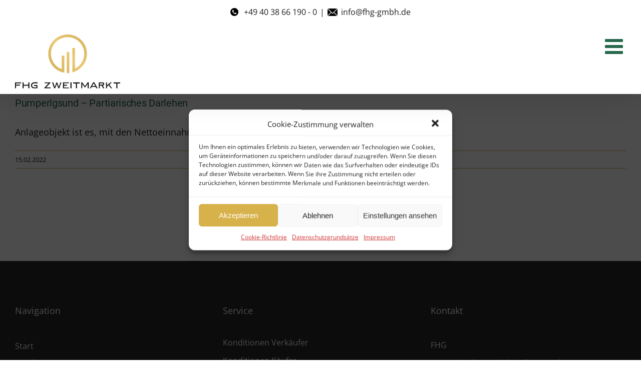

--- FILE ---
content_type: text/html; charset=UTF-8
request_url: https://www.fhg-zweitmarkt.de/emittent/pumperlgsund/
body_size: 15723
content:
<!DOCTYPE html>
<html class="avada-html-layout-wide avada-html-header-position-top avada-html-is-archive" lang="de" prefix="og: http://ogp.me/ns# fb: http://ogp.me/ns/fb#">
<head>
	<meta http-equiv="X-UA-Compatible" content="IE=edge" />
	<meta http-equiv="Content-Type" content="text/html; charset=utf-8"/>
	<meta name="viewport" content="width=device-width, initial-scale=1" />
	<meta name='robots' content='index, follow, max-image-preview:large, max-snippet:-1, max-video-preview:-1' />

	<!-- This site is optimized with the Yoast SEO plugin v26.3 - https://yoast.com/wordpress/plugins/seo/ -->
	<title>Pumperlgsund Archive | FHG Zweitmarkt</title>
	<link rel="canonical" href="https://www.fhg-zweitmarkt.de/emittent/pumperlgsund/" />
	<meta property="og:locale" content="de_DE" />
	<meta property="og:type" content="article" />
	<meta property="og:title" content="Pumperlgsund Archive | FHG Zweitmarkt" />
	<meta property="og:url" content="https://www.fhg-zweitmarkt.de/emittent/pumperlgsund/" />
	<meta property="og:site_name" content="FHG Zweitmarkt" />
	<meta name="twitter:card" content="summary_large_image" />
	<script type="application/ld+json" class="yoast-schema-graph">{"@context":"https://schema.org","@graph":[{"@type":"CollectionPage","@id":"https://www.fhg-zweitmarkt.de/emittent/pumperlgsund/","url":"https://www.fhg-zweitmarkt.de/emittent/pumperlgsund/","name":"Pumperlgsund Archive | FHG Zweitmarkt","isPartOf":{"@id":"https://www.fhg-zweitmarkt.de/#website"},"breadcrumb":{"@id":"https://www.fhg-zweitmarkt.de/emittent/pumperlgsund/#breadcrumb"},"inLanguage":"de"},{"@type":"BreadcrumbList","@id":"https://www.fhg-zweitmarkt.de/emittent/pumperlgsund/#breadcrumb","itemListElement":[{"@type":"ListItem","position":1,"name":"Start","item":"https://www.fhg-zweitmarkt.de/"},{"@type":"ListItem","position":2,"name":"Pumperlgsund"}]},{"@type":"WebSite","@id":"https://www.fhg-zweitmarkt.de/#website","url":"https://www.fhg-zweitmarkt.de/","name":"FHG Zweitmarkt","description":"Geschlossene Fonds kaufen und verkaufen","potentialAction":[{"@type":"SearchAction","target":{"@type":"EntryPoint","urlTemplate":"https://www.fhg-zweitmarkt.de/?s={search_term_string}"},"query-input":{"@type":"PropertyValueSpecification","valueRequired":true,"valueName":"search_term_string"}}],"inLanguage":"de"}]}</script>
	<!-- / Yoast SEO plugin. -->


<link rel="alternate" type="application/rss+xml" title="FHG Zweitmarkt &raquo; Feed" href="https://www.fhg-zweitmarkt.de/feed/" />
<link rel="alternate" type="application/rss+xml" title="FHG Zweitmarkt &raquo; Kommentar-Feed" href="https://www.fhg-zweitmarkt.de/comments/feed/" />
					<link rel="shortcut icon" href="https://www.fhg-zweitmarkt.de/wp-content/uploads/2022/02/favicon_FHG_64.png" type="image/x-icon" />
		
					<!-- For iPhone -->
			<link rel="apple-touch-icon" href="https://www.fhg-zweitmarkt.de/wp-content/uploads/2022/02/favicon_FHG_120.png">
		
					<!-- For iPhone Retina display -->
			<link rel="apple-touch-icon" sizes="180x180" href="https://www.fhg-zweitmarkt.de/wp-content/uploads/2022/02/favicon_FHG_180.png">
		
					<!-- For iPad -->
			<link rel="apple-touch-icon" sizes="152x152" href="https://www.fhg-zweitmarkt.de/wp-content/uploads/2022/02/favicon_FHG_152.png">
		
					<!-- For iPad Retina display -->
			<link rel="apple-touch-icon" sizes="167x167" href="https://www.fhg-zweitmarkt.de/wp-content/uploads/2022/02/favicon_FHG_167.png">
		
		<link rel="alternate" type="application/rss+xml" title="FHG Zweitmarkt &raquo; Emittent-Feed für Pumperlgsund" href="https://www.fhg-zweitmarkt.de/emittent/pumperlgsund/feed/" />
<style id='wp-img-auto-sizes-contain-inline-css' type='text/css'>
img:is([sizes=auto i],[sizes^="auto," i]){contain-intrinsic-size:3000px 1500px}
/*# sourceURL=wp-img-auto-sizes-contain-inline-css */
</style>
<link rel='stylesheet' id='wp-block-library-css' href='https://www.fhg-zweitmarkt.de/wp-includes/css/dist/block-library/style.min.css?ver=6.9' type='text/css' media='all' />
<style id='global-styles-inline-css' type='text/css'>
:root{--wp--preset--aspect-ratio--square: 1;--wp--preset--aspect-ratio--4-3: 4/3;--wp--preset--aspect-ratio--3-4: 3/4;--wp--preset--aspect-ratio--3-2: 3/2;--wp--preset--aspect-ratio--2-3: 2/3;--wp--preset--aspect-ratio--16-9: 16/9;--wp--preset--aspect-ratio--9-16: 9/16;--wp--preset--color--black: #000000;--wp--preset--color--cyan-bluish-gray: #abb8c3;--wp--preset--color--white: #ffffff;--wp--preset--color--pale-pink: #f78da7;--wp--preset--color--vivid-red: #cf2e2e;--wp--preset--color--luminous-vivid-orange: #ff6900;--wp--preset--color--luminous-vivid-amber: #fcb900;--wp--preset--color--light-green-cyan: #7bdcb5;--wp--preset--color--vivid-green-cyan: #00d084;--wp--preset--color--pale-cyan-blue: #8ed1fc;--wp--preset--color--vivid-cyan-blue: #0693e3;--wp--preset--color--vivid-purple: #9b51e0;--wp--preset--gradient--vivid-cyan-blue-to-vivid-purple: linear-gradient(135deg,rgb(6,147,227) 0%,rgb(155,81,224) 100%);--wp--preset--gradient--light-green-cyan-to-vivid-green-cyan: linear-gradient(135deg,rgb(122,220,180) 0%,rgb(0,208,130) 100%);--wp--preset--gradient--luminous-vivid-amber-to-luminous-vivid-orange: linear-gradient(135deg,rgb(252,185,0) 0%,rgb(255,105,0) 100%);--wp--preset--gradient--luminous-vivid-orange-to-vivid-red: linear-gradient(135deg,rgb(255,105,0) 0%,rgb(207,46,46) 100%);--wp--preset--gradient--very-light-gray-to-cyan-bluish-gray: linear-gradient(135deg,rgb(238,238,238) 0%,rgb(169,184,195) 100%);--wp--preset--gradient--cool-to-warm-spectrum: linear-gradient(135deg,rgb(74,234,220) 0%,rgb(151,120,209) 20%,rgb(207,42,186) 40%,rgb(238,44,130) 60%,rgb(251,105,98) 80%,rgb(254,248,76) 100%);--wp--preset--gradient--blush-light-purple: linear-gradient(135deg,rgb(255,206,236) 0%,rgb(152,150,240) 100%);--wp--preset--gradient--blush-bordeaux: linear-gradient(135deg,rgb(254,205,165) 0%,rgb(254,45,45) 50%,rgb(107,0,62) 100%);--wp--preset--gradient--luminous-dusk: linear-gradient(135deg,rgb(255,203,112) 0%,rgb(199,81,192) 50%,rgb(65,88,208) 100%);--wp--preset--gradient--pale-ocean: linear-gradient(135deg,rgb(255,245,203) 0%,rgb(182,227,212) 50%,rgb(51,167,181) 100%);--wp--preset--gradient--electric-grass: linear-gradient(135deg,rgb(202,248,128) 0%,rgb(113,206,126) 100%);--wp--preset--gradient--midnight: linear-gradient(135deg,rgb(2,3,129) 0%,rgb(40,116,252) 100%);--wp--preset--font-size--small: 13.5px;--wp--preset--font-size--medium: 20px;--wp--preset--font-size--large: 27px;--wp--preset--font-size--x-large: 42px;--wp--preset--font-size--normal: 18px;--wp--preset--font-size--xlarge: 36px;--wp--preset--font-size--huge: 54px;--wp--preset--spacing--20: 0.44rem;--wp--preset--spacing--30: 0.67rem;--wp--preset--spacing--40: 1rem;--wp--preset--spacing--50: 1.5rem;--wp--preset--spacing--60: 2.25rem;--wp--preset--spacing--70: 3.38rem;--wp--preset--spacing--80: 5.06rem;--wp--preset--shadow--natural: 6px 6px 9px rgba(0, 0, 0, 0.2);--wp--preset--shadow--deep: 12px 12px 50px rgba(0, 0, 0, 0.4);--wp--preset--shadow--sharp: 6px 6px 0px rgba(0, 0, 0, 0.2);--wp--preset--shadow--outlined: 6px 6px 0px -3px rgb(255, 255, 255), 6px 6px rgb(0, 0, 0);--wp--preset--shadow--crisp: 6px 6px 0px rgb(0, 0, 0);}:where(.is-layout-flex){gap: 0.5em;}:where(.is-layout-grid){gap: 0.5em;}body .is-layout-flex{display: flex;}.is-layout-flex{flex-wrap: wrap;align-items: center;}.is-layout-flex > :is(*, div){margin: 0;}body .is-layout-grid{display: grid;}.is-layout-grid > :is(*, div){margin: 0;}:where(.wp-block-columns.is-layout-flex){gap: 2em;}:where(.wp-block-columns.is-layout-grid){gap: 2em;}:where(.wp-block-post-template.is-layout-flex){gap: 1.25em;}:where(.wp-block-post-template.is-layout-grid){gap: 1.25em;}.has-black-color{color: var(--wp--preset--color--black) !important;}.has-cyan-bluish-gray-color{color: var(--wp--preset--color--cyan-bluish-gray) !important;}.has-white-color{color: var(--wp--preset--color--white) !important;}.has-pale-pink-color{color: var(--wp--preset--color--pale-pink) !important;}.has-vivid-red-color{color: var(--wp--preset--color--vivid-red) !important;}.has-luminous-vivid-orange-color{color: var(--wp--preset--color--luminous-vivid-orange) !important;}.has-luminous-vivid-amber-color{color: var(--wp--preset--color--luminous-vivid-amber) !important;}.has-light-green-cyan-color{color: var(--wp--preset--color--light-green-cyan) !important;}.has-vivid-green-cyan-color{color: var(--wp--preset--color--vivid-green-cyan) !important;}.has-pale-cyan-blue-color{color: var(--wp--preset--color--pale-cyan-blue) !important;}.has-vivid-cyan-blue-color{color: var(--wp--preset--color--vivid-cyan-blue) !important;}.has-vivid-purple-color{color: var(--wp--preset--color--vivid-purple) !important;}.has-black-background-color{background-color: var(--wp--preset--color--black) !important;}.has-cyan-bluish-gray-background-color{background-color: var(--wp--preset--color--cyan-bluish-gray) !important;}.has-white-background-color{background-color: var(--wp--preset--color--white) !important;}.has-pale-pink-background-color{background-color: var(--wp--preset--color--pale-pink) !important;}.has-vivid-red-background-color{background-color: var(--wp--preset--color--vivid-red) !important;}.has-luminous-vivid-orange-background-color{background-color: var(--wp--preset--color--luminous-vivid-orange) !important;}.has-luminous-vivid-amber-background-color{background-color: var(--wp--preset--color--luminous-vivid-amber) !important;}.has-light-green-cyan-background-color{background-color: var(--wp--preset--color--light-green-cyan) !important;}.has-vivid-green-cyan-background-color{background-color: var(--wp--preset--color--vivid-green-cyan) !important;}.has-pale-cyan-blue-background-color{background-color: var(--wp--preset--color--pale-cyan-blue) !important;}.has-vivid-cyan-blue-background-color{background-color: var(--wp--preset--color--vivid-cyan-blue) !important;}.has-vivid-purple-background-color{background-color: var(--wp--preset--color--vivid-purple) !important;}.has-black-border-color{border-color: var(--wp--preset--color--black) !important;}.has-cyan-bluish-gray-border-color{border-color: var(--wp--preset--color--cyan-bluish-gray) !important;}.has-white-border-color{border-color: var(--wp--preset--color--white) !important;}.has-pale-pink-border-color{border-color: var(--wp--preset--color--pale-pink) !important;}.has-vivid-red-border-color{border-color: var(--wp--preset--color--vivid-red) !important;}.has-luminous-vivid-orange-border-color{border-color: var(--wp--preset--color--luminous-vivid-orange) !important;}.has-luminous-vivid-amber-border-color{border-color: var(--wp--preset--color--luminous-vivid-amber) !important;}.has-light-green-cyan-border-color{border-color: var(--wp--preset--color--light-green-cyan) !important;}.has-vivid-green-cyan-border-color{border-color: var(--wp--preset--color--vivid-green-cyan) !important;}.has-pale-cyan-blue-border-color{border-color: var(--wp--preset--color--pale-cyan-blue) !important;}.has-vivid-cyan-blue-border-color{border-color: var(--wp--preset--color--vivid-cyan-blue) !important;}.has-vivid-purple-border-color{border-color: var(--wp--preset--color--vivid-purple) !important;}.has-vivid-cyan-blue-to-vivid-purple-gradient-background{background: var(--wp--preset--gradient--vivid-cyan-blue-to-vivid-purple) !important;}.has-light-green-cyan-to-vivid-green-cyan-gradient-background{background: var(--wp--preset--gradient--light-green-cyan-to-vivid-green-cyan) !important;}.has-luminous-vivid-amber-to-luminous-vivid-orange-gradient-background{background: var(--wp--preset--gradient--luminous-vivid-amber-to-luminous-vivid-orange) !important;}.has-luminous-vivid-orange-to-vivid-red-gradient-background{background: var(--wp--preset--gradient--luminous-vivid-orange-to-vivid-red) !important;}.has-very-light-gray-to-cyan-bluish-gray-gradient-background{background: var(--wp--preset--gradient--very-light-gray-to-cyan-bluish-gray) !important;}.has-cool-to-warm-spectrum-gradient-background{background: var(--wp--preset--gradient--cool-to-warm-spectrum) !important;}.has-blush-light-purple-gradient-background{background: var(--wp--preset--gradient--blush-light-purple) !important;}.has-blush-bordeaux-gradient-background{background: var(--wp--preset--gradient--blush-bordeaux) !important;}.has-luminous-dusk-gradient-background{background: var(--wp--preset--gradient--luminous-dusk) !important;}.has-pale-ocean-gradient-background{background: var(--wp--preset--gradient--pale-ocean) !important;}.has-electric-grass-gradient-background{background: var(--wp--preset--gradient--electric-grass) !important;}.has-midnight-gradient-background{background: var(--wp--preset--gradient--midnight) !important;}.has-small-font-size{font-size: var(--wp--preset--font-size--small) !important;}.has-medium-font-size{font-size: var(--wp--preset--font-size--medium) !important;}.has-large-font-size{font-size: var(--wp--preset--font-size--large) !important;}.has-x-large-font-size{font-size: var(--wp--preset--font-size--x-large) !important;}
/*# sourceURL=global-styles-inline-css */
</style>

<style id='classic-theme-styles-inline-css' type='text/css'>
/*! This file is auto-generated */
.wp-block-button__link{color:#fff;background-color:#32373c;border-radius:9999px;box-shadow:none;text-decoration:none;padding:calc(.667em + 2px) calc(1.333em + 2px);font-size:1.125em}.wp-block-file__button{background:#32373c;color:#fff;text-decoration:none}
/*# sourceURL=/wp-includes/css/classic-themes.min.css */
</style>
<link rel='stylesheet' id='cf7mls-css' href='https://www.fhg-zweitmarkt.de/wp-content/plugins/contact-form-7-multi-step-pro//assets/frontend/css/cf7mls.css?ver=2.6.5' type='text/css' media='all' />
<link rel='stylesheet' id='cf7mls_progress_bar-css' href='https://www.fhg-zweitmarkt.de/wp-content/plugins/contact-form-7-multi-step-pro//assets/frontend/css/progress_bar.css?ver=2.6.5' type='text/css' media='all' />
<link rel='stylesheet' id='cf7mls_animate-css' href='https://www.fhg-zweitmarkt.de/wp-content/plugins/contact-form-7-multi-step-pro//assets/frontend/animate/animate.min.css?ver=2.6.5' type='text/css' media='all' />
<link rel='stylesheet' id='contact-form-7-css' href='https://www.fhg-zweitmarkt.de/wp-content/plugins/contact-form-7/includes/css/styles.css?ver=6.1.1' type='text/css' media='all' />
<link rel='stylesheet' id='dataTables-css-css' href='https://www.fhg-zweitmarkt.de/wp-content/plugins/fonds/datatables.min.css?ver=6.9' type='text/css' media='all' />
<link rel='stylesheet' id='wpcf7-redirect-script-frontend-css' href='https://www.fhg-zweitmarkt.de/wp-content/plugins/wpcf7-redirect/build/assets/frontend-script.css?ver=2c532d7e2be36f6af233' type='text/css' media='all' />
<link rel='stylesheet' id='cmplz-general-css' href='https://www.fhg-zweitmarkt.de/wp-content/plugins/complianz-gdpr/assets/css/cookieblocker.min.css?ver=6.1.0.1' type='text/css' media='all' />
<link rel='stylesheet' id='ajax_searchwp_css-css' href='https://www.fhg-zweitmarkt.de/wp-content/plugins/ajax-searchwp/assets/css/style.css?ver=1.2.0' type='text/css' media='all' />
<link rel='stylesheet' id='dashicons-css' href='https://www.fhg-zweitmarkt.de/wp-includes/css/dashicons.min.css?ver=6.9' type='text/css' media='all' />
<link rel='stylesheet' id='cf7cf-style-css' href='https://www.fhg-zweitmarkt.de/wp-content/plugins/cf7-conditional-fields/style.css?ver=2.6.3' type='text/css' media='all' />
<link rel='stylesheet' id='child-style-css' href='https://www.fhg-zweitmarkt.de/wp-content/themes/Avada-Child-Theme/style.css?ver=7.0.1' type='text/css' media='' />
<link rel='stylesheet' id='fusion-dynamic-css-css' href='https://www.fhg-zweitmarkt.de/wp-content/uploads/fusion-styles/a6dc5312699062252367ffbdcf4fb6a7.min.css?ver=3.6' type='text/css' media='all' />
<script type="text/javascript" src="https://www.fhg-zweitmarkt.de/wp-includes/js/jquery/jquery.min.js?ver=3.7.1" id="jquery-core-js"></script>
<script type="text/javascript" src="https://www.fhg-zweitmarkt.de/wp-includes/js/jquery/jquery-migrate.min.js?ver=3.4.1" id="jquery-migrate-js"></script>
<script type="text/javascript" src="https://www.fhg-zweitmarkt.de/wp-content/plugins/fonds/datatables.min.js?ver=6.9" id="dataTables-js-js"></script>
<script type="text/javascript" src="https://www.fhg-zweitmarkt.de/wp-content/plugins/fonds/moment-with-locales.min.js?ver=6.9" id="moment.min.js-js"></script>
<script type="text/javascript" src="https://www.fhg-zweitmarkt.de/wp-content/plugins/fonds/datetime-moment.js?ver=6.9" id="datetime-moment-js"></script>
<script type="text/javascript" src="https://www.fhg-zweitmarkt.de/wp-content/plugins/fonds/dataTablesReady.js?ver=6.9" id="dataTablesReady-js-js"></script>
<script type="text/javascript" src="https://www.fhg-zweitmarkt.de/wp-content/plugins/fonds/intl.js?ver=6.9" id="intl-js"></script>
<link rel="https://api.w.org/" href="https://www.fhg-zweitmarkt.de/wp-json/" /><link rel="alternate" title="JSON" type="application/json" href="https://www.fhg-zweitmarkt.de/wp-json/wp/v2/emittent/566" /><style type="text/css">div[id^="wpcf7-f7748"] button.cf7mls_next {   }div[id^="wpcf7-f7748"] button.cf7mls_back {   }div[id^="wpcf7-f7340"] button.cf7mls_next {   }div[id^="wpcf7-f7340"] button.cf7mls_back {   }div[id^="wpcf7-f7262"] button.cf7mls_next { background-color: #ffffff; color: #000000 }div[id^="wpcf7-f7262"] button.cf7mls_back { background-color: #ffffff; color: #000000 }div[id^="wpcf7-f7239"] button.cf7mls_next { background-color: #ffffff; color: #000000 }div[id^="wpcf7-f7239"] button.cf7mls_back { background-color: #ffffff; color: #000000 }div[id^="wpcf7-f7235"] button.cf7mls_next { background-color: #ffffff; color: #000000 }div[id^="wpcf7-f7235"] button.cf7mls_back { background-color: #ffffff; color: #000000 }div[id^="wpcf7-f7150"] button.cf7mls_next { background-color: #ffffff; color: #000000 }div[id^="wpcf7-f7150"] button.cf7mls_back { background-color: #ffffff; color: #000000 }div[id^="wpcf7-f5779"] button.cf7mls_next { background-color: #ffffff; color: #000000 }div[id^="wpcf7-f5779"] button.cf7mls_back { background-color: #ffffff; color: #000000 }div[id^="wpcf7-f948"] button.cf7mls_next {   }div[id^="wpcf7-f948"] button.cf7mls_back {   }div[id^="wpcf7-f61"] button.cf7mls_next { background-color: #ffffff; color: #000000 }div[id^="wpcf7-f61"] button.cf7mls_back { background-color: #ffffff; color: #000000 }div[id^="wpcf7-f42"] button.cf7mls_next {   }div[id^="wpcf7-f42"] button.cf7mls_back {   }</style><link rel="preload" href="https://www.fhg-zweitmarkt.de/wp-content/themes/Avada/includes/lib/assets/fonts/icomoon/awb-icons.woff" as="font" type="font/woff" crossorigin><style type="text/css" id="css-fb-visibility">@media screen and (max-width: 800px){.fusion-no-small-visibility{display:none !important;}body:not(.fusion-builder-ui-wireframe) .sm-text-align-center{text-align:center !important;}body:not(.fusion-builder-ui-wireframe) .sm-text-align-left{text-align:left !important;}body:not(.fusion-builder-ui-wireframe) .sm-text-align-right{text-align:right !important;}body:not(.fusion-builder-ui-wireframe) .sm-flex-align-center{justify-content:center !important;}body:not(.fusion-builder-ui-wireframe) .sm-flex-align-flex-start{justify-content:flex-start !important;}body:not(.fusion-builder-ui-wireframe) .sm-flex-align-flex-end{justify-content:flex-end !important;}body:not(.fusion-builder-ui-wireframe) .sm-mx-auto{margin-left:auto !important;margin-right:auto !important;}body:not(.fusion-builder-ui-wireframe) .sm-ml-auto{margin-left:auto !important;}body:not(.fusion-builder-ui-wireframe) .sm-mr-auto{margin-right:auto !important;}body:not(.fusion-builder-ui-wireframe) .fusion-absolute-position-small{position:absolute;top:auto;width:100%;}}@media screen and (min-width: 801px) and (max-width: 1280px){.fusion-no-medium-visibility{display:none !important;}body:not(.fusion-builder-ui-wireframe) .md-text-align-center{text-align:center !important;}body:not(.fusion-builder-ui-wireframe) .md-text-align-left{text-align:left !important;}body:not(.fusion-builder-ui-wireframe) .md-text-align-right{text-align:right !important;}body:not(.fusion-builder-ui-wireframe) .md-flex-align-center{justify-content:center !important;}body:not(.fusion-builder-ui-wireframe) .md-flex-align-flex-start{justify-content:flex-start !important;}body:not(.fusion-builder-ui-wireframe) .md-flex-align-flex-end{justify-content:flex-end !important;}body:not(.fusion-builder-ui-wireframe) .md-mx-auto{margin-left:auto !important;margin-right:auto !important;}body:not(.fusion-builder-ui-wireframe) .md-ml-auto{margin-left:auto !important;}body:not(.fusion-builder-ui-wireframe) .md-mr-auto{margin-right:auto !important;}body:not(.fusion-builder-ui-wireframe) .fusion-absolute-position-medium{position:absolute;top:auto;width:100%;}}@media screen and (min-width: 1281px){.fusion-no-large-visibility{display:none !important;}body:not(.fusion-builder-ui-wireframe) .lg-text-align-center{text-align:center !important;}body:not(.fusion-builder-ui-wireframe) .lg-text-align-left{text-align:left !important;}body:not(.fusion-builder-ui-wireframe) .lg-text-align-right{text-align:right !important;}body:not(.fusion-builder-ui-wireframe) .lg-flex-align-center{justify-content:center !important;}body:not(.fusion-builder-ui-wireframe) .lg-flex-align-flex-start{justify-content:flex-start !important;}body:not(.fusion-builder-ui-wireframe) .lg-flex-align-flex-end{justify-content:flex-end !important;}body:not(.fusion-builder-ui-wireframe) .lg-mx-auto{margin-left:auto !important;margin-right:auto !important;}body:not(.fusion-builder-ui-wireframe) .lg-ml-auto{margin-left:auto !important;}body:not(.fusion-builder-ui-wireframe) .lg-mr-auto{margin-right:auto !important;}body:not(.fusion-builder-ui-wireframe) .fusion-absolute-position-large{position:absolute;top:auto;width:100%;}}</style><style type="text/css">.broken_link, a.broken_link {
	text-decoration: line-through;
}</style>		<script type="text/javascript">
			var doc = document.documentElement;
			doc.setAttribute( 'data-useragent', navigator.userAgent );
		</script>
		<style type="text/css" id="fusion-builder-template-footer-css">ul.footer-menu {
list-style-type: none;
padding-left: 0;
}

.footer-menu a {
color: #fff;
font-size: 16px;
border-bottom: none !important;
}


.fusion-footer ul.footer-menu a:hover, .fusion-footer a:hover {
color: var(--awb-color3) !important;
}

.footer2-copyright a:hover {color: #fff !important}</style>
	<meta name="seobility" content="337921151d328966c4a61343fafb62df">
<meta name="viewport" content="width=device-width, initial-scale=1.0, maximum-scale=1.0,user-scalable=0"/></head>

<body data-cmplz=1 class="archive tax-emittent term-pumperlgsund term-566 wp-theme-Avada wp-child-theme-Avada-Child-Theme fusion-image-hovers fusion-pagination-sizing fusion-button_type-flat fusion-button_span-yes fusion-button_gradient-linear avada-image-rollover-circle-no avada-image-rollover-no fusion-body ltr no-mobile-slidingbar no-mobile-totop fusion-disable-outline fusion-sub-menu-fade mobile-logo-pos-left layout-wide-mode avada-has-boxed-modal-shadow- layout-scroll-offset-full avada-has-zero-margin-offset-top fusion-top-header menu-text-align-center mobile-menu-design-modern fusion-show-pagination-text fusion-header-layout-v3 avada-responsive avada-footer-fx-none avada-menu-highlight-style-bottombar fusion-search-form-clean fusion-main-menu-search-overlay fusion-avatar-circle avada-dropdown-styles avada-blog-layout-large avada-blog-archive-layout-large avada-header-shadow-yes avada-menu-icon-position-left avada-has-megamenu-shadow avada-has-breadcrumb-mobile-hidden avada-has-titlebar-hide avada-has-pagination-width_height avada-flyout-menu-direction-fade avada-ec-views-v1" >
		<a class="skip-link screen-reader-text" href="#content">Zum Inhalt springen</a>

	<div id="boxed-wrapper">
		<div class="fusion-sides-frame"></div>
		<div id="wrapper" class="fusion-wrapper">
			<div id="home" style="position:relative;top:-1px;"></div>
			
				
			<header class="fusion-header-wrapper fusion-header-shadow">
				<div class="fusion-header-v3 fusion-logo-alignment fusion-logo-left fusion-sticky-menu- fusion-sticky-logo- fusion-mobile-logo-  fusion-mobile-menu-design-modern">
					
<div class="fusion-secondary-header">
	<div class="fusion-row">
							<div class="fusion-alignright">
				<div class="fusion-contact-info"><span class="fusion-contact-info-phone-number">+49 40 38 66 190 - 0</span><span class="fusion-header-separator">|</span><span class="fusion-contact-info-email-address"><a href="mailto:i&#110;&#102;&#111;&#64;f&#104;&#103;&#45;g&#109;&#98;&#104;&#46;de">i&#110;&#102;&#111;&#64;f&#104;&#103;&#45;g&#109;&#98;&#104;&#46;de</a></span></div>			</div>
			</div>
</div>
<div class="fusion-header-sticky-height"></div>
<div class="fusion-header">
	<div class="fusion-row">
					<div class="fusion-logo" data-margin-top="0" data-margin-bottom="15px" data-margin-left="0px" data-margin-right="0px">
			<a class="fusion-logo-link"  href="https://www.fhg-zweitmarkt.de/" >

						<!-- standard logo -->
			<img src="https://www.fhg-zweitmarkt.de/wp-content/uploads/2023/07/fhg-logo-relaunch-final_svg_web-01.svg" srcset="https://www.fhg-zweitmarkt.de/wp-content/uploads/2023/07/fhg-logo-relaunch-final_svg_web-01.svg 1x" width="597" height="307" alt="FHG Zweitmarkt Logo" data-retina_logo_url="" class="fusion-standard-logo" />

			
					</a>
		</div>		<nav class="fusion-main-menu" aria-label="Hauptmenü"><div class="fusion-overlay-search">		<form role="search" class="searchform fusion-search-form  fusion-search-form-clean" method="get" action="https://www.fhg-zweitmarkt.de/">
			<div class="fusion-search-form-content">

				
				<div class="fusion-search-field search-field">
					<label><span class="screen-reader-text">Suche nach:</span>
													<input type="search" value="" name="s" class="s" placeholder="Suchen..." required aria-required="true" aria-label="Suchen..."/>
											</label>
				</div>
				<div class="fusion-search-button search-button">
					<input type="submit" class="fusion-search-submit searchsubmit" aria-label="Suche" value="&#xf002;" />
									</div>

				
			</div>


			
		</form>
		<div class="fusion-search-spacer"></div><a href="#" role="button" aria-label="Schließe die Suche" class="fusion-close-search"></a></div><ul id="menu-hauptmenue-de" class="fusion-menu"><li  id="menu-item-73"  class="menu-item menu-item-type-post_type menu-item-object-page menu-item-home menu-item-73"  data-item-id="73"><a  href="https://www.fhg-zweitmarkt.de/" class="fusion-bottombar-highlight"><span class="menu-text">Start</span></a></li><li  id="menu-item-771"  class="menu-item menu-item-type-post_type menu-item-object-page menu-item-has-children menu-item-771 fusion-dropdown-menu"  data-item-id="771"><a  href="https://www.fhg-zweitmarkt.de/fonds-kaufen/" class="fusion-bottombar-highlight"><span class="menu-text">Fonds kaufen</span></a><ul class="sub-menu"><li  id="menu-item-7622"  class="menu-item menu-item-type-post_type menu-item-object-page menu-item-7622 fusion-dropdown-submenu" ><a  href="https://www.fhg-zweitmarkt.de/fonds-kaufen/" class="fusion-bottombar-highlight"><span>Aktuell im Handel</span></a></li><li  id="menu-item-823"  class="menu-item menu-item-type-post_type menu-item-object-page menu-item-823 fusion-dropdown-submenu" ><a  href="https://www.fhg-zweitmarkt.de/fonds-kaufen/konditionen-kaeufer/" class="fusion-bottombar-highlight"><span>Konditionen Käufer</span></a></li><li  id="menu-item-7280"  class="menu-item menu-item-type-post_type menu-item-object-page menu-item-7280 fusion-dropdown-submenu" ><a  href="https://www.fhg-zweitmarkt.de/registrierung-als-kaeufer/" class="fusion-bottombar-highlight"><span>Registrierung als Käufer</span></a></li></ul></li><li  id="menu-item-772"  class="menu-item menu-item-type-post_type menu-item-object-page menu-item-has-children menu-item-772 fusion-dropdown-menu"  data-item-id="772"><a  href="https://www.fhg-zweitmarkt.de/fhg-zweitmarkt-fonds-verkaufen/" class="fusion-bottombar-highlight"><span class="menu-text">Fonds verkaufen</span></a><ul class="sub-menu"><li  id="menu-item-7623"  class="menu-item menu-item-type-post_type menu-item-object-page menu-item-7623 fusion-dropdown-submenu" ><a  href="https://www.fhg-zweitmarkt.de/fhg-zweitmarkt-fonds-verkaufen/" class="fusion-bottombar-highlight"><span>Aktuelle Kurse</span></a></li><li  id="menu-item-638"  class="menu-item menu-item-type-post_type menu-item-object-page menu-item-638 fusion-dropdown-submenu" ><a  href="https://www.fhg-zweitmarkt.de/fhg-zweitmarkt-fonds-verkaufen/konditionen-verkaeufer/" class="fusion-bottombar-highlight"><span>Konditionen Verkäufer</span></a></li><li  id="menu-item-7281"  class="menu-item menu-item-type-post_type menu-item-object-page menu-item-7281 fusion-dropdown-submenu" ><a  href="https://www.fhg-zweitmarkt.de/maklervertrag/" class="fusion-bottombar-highlight"><span>Maklervertrag (Verkäufer)</span></a></li></ul></li><li  id="menu-item-774"  class="menu-item menu-item-type-post_type menu-item-object-page menu-item-774"  data-item-id="774"><a  href="https://www.fhg-zweitmarkt.de/fonds-a-z/" class="fusion-bottombar-highlight"><span class="menu-text">Fonds A-Z</span></a></li><li  id="menu-item-528"  class="menu-item menu-item-type-post_type menu-item-object-page menu-item-528"  data-item-id="528"><a  href="https://www.fhg-zweitmarkt.de/fhg-zweitmarkt-fonds-verkaufen/zweitmarkt-erklaert/" class="fusion-bottombar-highlight"><span class="menu-text">Zweitmarkt erklärt</span></a></li><li  id="menu-item-5544"  class="menu-item menu-item-type-post_type menu-item-object-page menu-item-has-children menu-item-5544 fusion-dropdown-menu"  data-item-id="5544"><a  href="https://www.fhg-zweitmarkt.de/ueber-uns/" class="fusion-bottombar-highlight"><span class="menu-text">Über uns</span></a><ul class="sub-menu"><li  id="menu-item-5463"  class="menu-item menu-item-type-custom menu-item-object-custom menu-item-5463 fusion-dropdown-submenu" ><a  href="https://www.fhg-zweitmarkt.de/ueber-uns/#team" class="fusion-bottombar-highlight"><span>Team</span></a></li></ul></li><li  id="menu-item-7813"  class="menu-item menu-item-type-taxonomy menu-item-object-category menu-item-7813"  data-item-id="7813"><a  href="https://www.fhg-zweitmarkt.de/news/" class="fusion-bottombar-highlight"><span class="menu-text">News</span></a></li><li  id="menu-item-5470"  class="menu-item menu-item-type-post_type menu-item-object-page menu-item-has-children menu-item-5470 fusion-dropdown-menu"  data-item-id="5470"><a  href="https://www.fhg-zweitmarkt.de/kontakt/" class="fusion-bottombar-highlight"><span class="menu-text">Kontakt</span></a><ul class="sub-menu"><li  id="menu-item-7480"  class="menu-item menu-item-type-post_type menu-item-object-page menu-item-7480 fusion-dropdown-submenu" ><a  href="https://www.fhg-zweitmarkt.de/impressum/" class="fusion-bottombar-highlight"><span>Impressum</span></a></li></ul></li></ul></nav>	<div class="fusion-mobile-menu-icons">
							<a href="#" class="fusion-icon awb-icon-bars" aria-label="Toggle mobile menu" aria-expanded="false"></a>
		
		
		
			</div>

<nav class="fusion-mobile-nav-holder fusion-mobile-menu-text-align-left" aria-label="Main Menu Mobile"></nav>

					</div>
</div>
				</div>
				<div class="fusion-clearfix"></div>
			</header>
							
						<div id="sliders-container" class="fusion-slider-visibility">
					</div>
				
				
			
			
						<main id="main" class="clearfix ">
				<div class="fusion-row" style="">
<section id="content" class="full-width" style="width: 100%;">
	
	<div id="posts-container" class="fusion-blog-archive fusion-blog-layout-large-wrapper fusion-clearfix">
	<div class="fusion-posts-container fusion-blog-layout-large fusion-blog-pagination " data-pages="1">
		
		
													<article id="post-3887" class="fusion-post-large  post fusion-clearfix post-3887 fonds type-fonds status-publish hentry emittent-pumperlgsund assetklasse-sonstiges">
				
				
				
									
				
				
				
				<div class="fusion-post-content post-content">
					<h2 class="entry-title fusion-post-title"><a href="https://www.fhg-zweitmarkt.de/fonds/pumperlgsund-partiarisches-darlehen/">Pumperlgsund &#8211; Partiarisches Darlehen</a></h2>
										
					<div class="fusion-post-content-container">
						<p>Anlageobjekt ist es, mit den Nettoeinnahmen aus der Schwarmfinanzierung die [...]</p>					</div>
				</div>

				
																			<div class="fusion-meta-info">
																						<div class="fusion-alignleft"><span class="vcard rich-snippet-hidden"><span class="fn"><a href="https://www.fhg-zweitmarkt.de/author/support2/" title="Beiträge von support2" rel="author">support2</a></span></span><span class="updated rich-snippet-hidden">2022-02-28T14:38:08+01:00</span><span>15.02.2022</span><span class="fusion-inline-sep">|</span></div>							
																				</div>
									
				
							</article>

			
		
		
	</div>

			</div>
</section>
						
					</div>  <!-- fusion-row -->
				</main>  <!-- #main -->
				
				
								
					<section class="fusion-tb-footer fusion-footer"><div class="fusion-footer-widget-area fusion-widget-area"><div class="fusion-fullwidth fullwidth-box fusion-builder-row-1 fusion-flex-container footer1 nonhundred-percent-fullwidth non-hundred-percent-height-scrolling" style="background-color: rgba(255,255,255,0);background-image:linear-gradient(180deg, #292929 50%,rgba(41,41,41,0.9) 100%);background-position: center center;background-repeat: no-repeat;border-width: 0px 0px 0px 0px;border-color:var(--awb-color3);border-style:solid;" ><div class="fusion-builder-row fusion-row fusion-flex-align-items-flex-start" style="max-width:1470.84px;margin-left: calc(-2% / 2 );margin-right: calc(-2% / 2 );"><div class="fusion-layout-column fusion_builder_column fusion-builder-column-0 fusion_builder_column_1_5 1_5 fusion-flex-column"><div class="fusion-column-wrapper fusion-flex-justify-content-flex-start fusion-content-layout-column" style="background-position:left top;background-repeat:no-repeat;-webkit-background-size:cover;-moz-background-size:cover;-o-background-size:cover;background-size:cover;padding: 0px 0px 0px 0px;"><div class="fusion-text fusion-text-1 headline"><p>Navigation</p>
</div><div class="fusion-text fusion-text-2"><ul class="footer-menu">
<li><a href="https://www.fhg-zweitmarkt.de/">Start</a></li>
<li><a href="https://www.fhg-zweitmarkt.de/fonds-a-z/">Fonds A-Z</a></li>
<li><a href="https://www.fhg-zweitmarkt.de/ueber-uns/">Über uns</a></li>
<li><a href="https://www.fhg-zweitmarkt.de/fonds-kaufen/">Fonds-Angebote für Käufer</a></li>
<li style="line-height: 1.2;"><a href="https://www.fhg-zweitmarkt.de/fonds-verkaufen/">Fonds-Angebote für Verkäufer</a></li>
<li><a href="https://www.fhg-zweitmarkt.de/news">News</a></li>
<li><a href="https://www.fhg-zweitmarkt.de/kontakt">Kontakt</a></li>
</ul>
</div></div><style type="text/css">.fusion-body .fusion-builder-column-0{width:20% !important;margin-top : 0px;margin-bottom : 20px;}.fusion-builder-column-0 > .fusion-column-wrapper {padding-top : 0px !important;padding-right : 0px !important;margin-right : 4.9%;padding-bottom : 0px !important;padding-left : 0px !important;margin-left : 4.9%;}@media only screen and (max-width:1280px) {.fusion-body .fusion-builder-column-0{width:33.333333333333% !important;order : 0;}.fusion-builder-column-0 > .fusion-column-wrapper {margin-right : 2.94%;margin-left : 2.94%;}}@media only screen and (max-width:800px) {.fusion-body .fusion-builder-column-0{width:100% !important;order : 0;}.fusion-builder-column-0 > .fusion-column-wrapper {margin-right : 0.98%;margin-left : 0.98%;}}</style></div><div class="fusion-layout-column fusion_builder_column fusion-builder-column-1 fusion_builder_column_1_5 1_5 fusion-flex-column"><div class="fusion-column-wrapper fusion-flex-justify-content-flex-start fusion-content-layout-column" style="background-position:left top;background-repeat:no-repeat;-webkit-background-size:cover;-moz-background-size:cover;-o-background-size:cover;background-size:cover;padding: 0px 0px 0px 0px;"><div class="fusion-text fusion-text-3 headline"><p>Service</p>
</div><div class="fusion-text fusion-text-4"><ul class="footer-menu">
<li style="line-height: 1.2; padding-bottom: 15px;"><a href="https://www.fhg-zweitmarkt.de/fonds-verkaufen/konditionen-verkaeufer/">Konditionen Verkäufer</a></li>
<li style="line-height: 1.2; padding-bottom: 10px;"><a href="https://www.fhg-zweitmarkt.de/fonds-kaufen/konditionen-kaeufer/">Konditionen Käufer</a></li>
<li style="line-height: 1.2; padding-bottom: 15px;"><a href="https://www.fhg-zweitmarkt.de/maklervertrag/">Maklervertrag (Verkäufer)</a></li>
<li style="line-height: 1.2; padding-bottom: 15px;"><a href="https://www.fhg-zweitmarkt.de/registrierung-als-kaeufer/">Registrierung als Käufer</a></li>
</ul>
</div></div><style type="text/css">.fusion-body .fusion-builder-column-1{width:20% !important;margin-top : 0px;margin-bottom : 20px;}.fusion-builder-column-1 > .fusion-column-wrapper {padding-top : 0px !important;padding-right : 0px !important;margin-right : 4.9%;padding-bottom : 0px !important;padding-left : 0px !important;margin-left : 4.9%;}@media only screen and (max-width:1280px) {.fusion-body .fusion-builder-column-1{width:33.333333333333% !important;order : 0;}.fusion-builder-column-1 > .fusion-column-wrapper {margin-right : 2.94%;margin-left : 2.94%;}}@media only screen and (max-width:800px) {.fusion-body .fusion-builder-column-1{width:100% !important;order : 0;}.fusion-builder-column-1 > .fusion-column-wrapper {margin-right : 0.98%;margin-left : 0.98%;}}</style></div><div class="fusion-layout-column fusion_builder_column fusion-builder-column-2 fusion_builder_column_1_5 1_5 fusion-flex-column"><div class="fusion-column-wrapper fusion-flex-justify-content-flex-start fusion-content-layout-column" style="background-position:left top;background-repeat:no-repeat;-webkit-background-size:cover;-moz-background-size:cover;-o-background-size:cover;background-size:cover;padding: 0px 0px 0px 0px;"><div class="fusion-text fusion-text-5 headline"><p>Kontakt</p>
</div><div class="fusion-text fusion-text-6 content"><p>FHG<br />
Hanseatische Fondshandlung GmbH<br />
Ballindamm 39<br />
20095 Hamburg</p>
<p>Fon: <a style="color: #fff; border-bottom: none;" href="tel:+494038661900">+49 40 38 66 190 &#8211; 0</a><br />
Fax: <a style="color: #fff; border-bottom: none;" href="tel:+4940386619030">+49 40 38 66 190 &#8211; 30</a><br />
E-Mail: <a style="color: #fff; border-bottom: none;" href="mailto:info@fhg-gmbh.de">info@fhg-gmbh.de</a></p>
</div></div><style type="text/css">.fusion-body .fusion-builder-column-2{width:20% !important;margin-top : 0px;margin-bottom : 20px;}.fusion-builder-column-2 > .fusion-column-wrapper {padding-top : 0px !important;padding-right : 0px !important;margin-right : 4.9%;padding-bottom : 0px !important;padding-left : 0px !important;margin-left : 4.9%;}@media only screen and (max-width:1280px) {.fusion-body .fusion-builder-column-2{width:33.333333333333% !important;order : 0;}.fusion-builder-column-2 > .fusion-column-wrapper {margin-right : 2.94%;margin-left : 2.94%;}}@media only screen and (max-width:800px) {.fusion-body .fusion-builder-column-2{width:100% !important;order : 0;}.fusion-builder-column-2 > .fusion-column-wrapper {margin-right : 0.98%;margin-left : 0.98%;}}</style></div><div class="fusion-layout-column fusion_builder_column fusion-builder-column-3 fusion_builder_column_1_5 1_5 fusion-flex-column"><div class="fusion-column-wrapper fusion-flex-justify-content-flex-start fusion-content-layout-column" style="background-position:left top;background-repeat:no-repeat;-webkit-background-size:cover;-moz-background-size:cover;-o-background-size:cover;background-size:cover;padding: 0px 0px 0px 0px;"><div class="fusion-text fusion-text-7 headline"><p>Rechtliches</p>
</div><div class="fusion-text fusion-text-8"><ul class="footer-menu">
<li><a href="https://www.fhg-zweitmarkt.de/wp-content/uploads/2024/11/FHG-Allgemeine-Geschaeftsbedingungen.pdf" target="_blank" rel="noopener">Allgemeine Geschäftsbedingungen</a></li>
<li><a href="https://www.fhg-zweitmarkt.de/wp-content/uploads/2022/02/Datenschutzhinweise.pdf" target="_blank" rel="noopener">Datenschutzhinweise</a></li>
<li><a href="https://www.fhg-zweitmarkt.de/datenschutzgrundsaetze/">Datenschutzgrundsätze</a></li>
<li style="line-height: 1.2;"><a href="https://www.fhg-zweitmarkt.de/wp-content/uploads/2022/02/Kundeninformation_zur_Sicherungseinrichtung__edW_.pdf" target="_blank" rel="noopener">Kundeninformation (EdW)</a></li>
<li><a href="https://www.fhg-zweitmarkt.de/haftungsausschluss/">Haftungsausschluss</a></li>
<li><a href="https://www.fhg-zweitmarkt.de/cookie-richtlinie-eu/">Cookie-Richtlinie (EU)</a></li>
<li><a href="https://www.fhg-zweitmarkt.de/impressum/">Impressum</a></li>
</ul>
</div></div><style type="text/css">.fusion-body .fusion-builder-column-3{width:20% !important;margin-top : 0px;margin-bottom : 20px;}.fusion-builder-column-3 > .fusion-column-wrapper {padding-top : 0px !important;padding-right : 0px !important;margin-right : 4.9%;padding-bottom : 0px !important;padding-left : 0px !important;margin-left : 4.9%;}@media only screen and (max-width:1280px) {.fusion-body .fusion-builder-column-3{width:33.333333333333% !important;order : 0;}.fusion-builder-column-3 > .fusion-column-wrapper {margin-right : 2.94%;margin-left : 2.94%;}}@media only screen and (max-width:800px) {.fusion-body .fusion-builder-column-3{width:100% !important;order : 0;}.fusion-builder-column-3 > .fusion-column-wrapper {margin-right : 0.98%;margin-left : 0.98%;}}</style></div><div class="fusion-layout-column fusion_builder_column fusion-builder-column-4 fusion_builder_column_3_5 3_5 fusion-flex-column"><div class="fusion-column-wrapper fusion-flex-justify-content-flex-start fusion-content-layout-column" style="background-position:left top;background-repeat:no-repeat;-webkit-background-size:cover;-moz-background-size:cover;-o-background-size:cover;background-size:cover;padding: 0px 0px 0px 0px;"><div class="fusion-text fusion-text-9 fusion-text-no-margin content" style="margin-top:15px;margin-bottom:40px;"><p style="text-align: left;">Die FHG Hanseatische Fondshandlung GmbH unterstützt Sie beim Kauf und Verkauf von Anteilen an geschlossenen Fonds im Zweitmarkt. Wir vermitteln Beteiligungen in verschiedenen Segmenten u. a. Immobilien, Erneuerbare Energien (Solar/Wind), Infrastruktur, Agrarwirtschaft, Aviation/Rail, Private Equity, Lebensversicherungen, Container sowie Transport- und Schifffahrt. Die FHG ist ein Wertpapierinstitut gemäß § 15 WpIG und unterliegt der Aufsicht der BaFin sowie der Deutschen Bundesbank. Details finden Sie im Impressum.</p>
</div></div><style type="text/css">.fusion-body .fusion-builder-column-4{width:60% !important;margin-top : 0px;margin-bottom : 20px;}.fusion-builder-column-4 > .fusion-column-wrapper {padding-top : 0px !important;padding-right : 0px !important;margin-right : 1.6333333333333%;padding-bottom : 0px !important;padding-left : 0px !important;margin-left : 1.6333333333333%;}@media only screen and (max-width:1280px) {.fusion-body .fusion-builder-column-4{width:100% !important;order : 0;}.fusion-builder-column-4 > .fusion-column-wrapper {margin-right : 0.98%;margin-left : 0.98%;}}@media only screen and (max-width:800px) {.fusion-body .fusion-builder-column-4{width:100% !important;order : 0;}.fusion-builder-column-4 > .fusion-column-wrapper {margin-right : 0.98%;margin-left : 0.98%;}}</style></div><div class="fusion-layout-column fusion_builder_column fusion-builder-column-5 fusion_builder_column_1_5 1_5 fusion-flex-column"><div class="fusion-column-wrapper fusion-flex-justify-content-flex-start fusion-content-layout-column" style="background-position:left top;background-repeat:no-repeat;-webkit-background-size:cover;-moz-background-size:cover;-o-background-size:cover;background-size:cover;padding: 0px 0px 0px 0px;"><div class="fusion-text fusion-text-10 sm-text-align-center"><p><img decoding="async" class="lazyload size-full wp-image-6791 aligncenter" src="https://www.fhg-zweitmarkt.de/wp-content/uploads/2021/12/fhg-logo-relaunch-final_negativ.png" data-orig-src="https://www.fhg-zweitmarkt.de/wp-content/uploads/2021/12/fhg-logo-relaunch-final_negativ.png" alt="" width="200" height="auto" srcset="data:image/svg+xml,%3Csvg%20xmlns%3D%27http%3A%2F%2Fwww.w3.org%2F2000%2Fsvg%27%20width%3D%27200%27%20height%3D%270%27%20viewBox%3D%270%200%20200%200%27%3E%3Crect%20width%3D%27200%27%20height%3D%270%27%20fill-opacity%3D%220%22%2F%3E%3C%2Fsvg%3E" data-srcset="https://www.fhg-zweitmarkt.de/wp-content/uploads/2021/12/fhg-logo-relaunch-final_negativ-200x107.png 200w, https://www.fhg-zweitmarkt.de/wp-content/uploads/2021/12/fhg-logo-relaunch-final_negativ-300x160.png 300w, https://www.fhg-zweitmarkt.de/wp-content/uploads/2021/12/fhg-logo-relaunch-final_negativ-400x213.png 400w, https://www.fhg-zweitmarkt.de/wp-content/uploads/2021/12/fhg-logo-relaunch-final_negativ-600x320.png 600w, https://www.fhg-zweitmarkt.de/wp-content/uploads/2021/12/fhg-logo-relaunch-final_negativ.png 610w" data-sizes="auto" data-orig-sizes="(max-width: 610px) 100vw, 610px" /></p>
</div></div><style type="text/css">.fusion-body .fusion-builder-column-5{width:20% !important;margin-top : 70px;margin-bottom : 20px;}.fusion-builder-column-5 > .fusion-column-wrapper {padding-top : 0px !important;padding-right : 0px !important;margin-right : 4.9%;padding-bottom : 0px !important;padding-left : 0px !important;margin-left : 4.9%;}@media only screen and (max-width:1280px) {.fusion-body .fusion-builder-column-5{width:50% !important;order : 0;}.fusion-builder-column-5 > .fusion-column-wrapper {margin-right : 1.96%;margin-left : 1.96%;}}@media only screen and (max-width:800px) {.fusion-body .fusion-builder-column-5{width:50% !important;order : 0;}.fusion-builder-column-5 > .fusion-column-wrapper {margin-right : 1.96%;margin-left : 1.96%;}}</style></div></div><style type="text/css">.fusion-body .fusion-flex-container.fusion-builder-row-1{ padding-top : 64px;margin-top : 0px;padding-right : 30px;padding-bottom : 8px;margin-bottom : 0px;padding-left : 30px;}</style></div><div class="fusion-fullwidth fullwidth-box fusion-builder-row-2 fusion-flex-container nonhundred-percent-fullwidth non-hundred-percent-height-scrolling" style="background-color: #d7b14a;background-position: center center;background-repeat: no-repeat;border-width: 0px 0px 0px 0px;border-color:var(--awb-color3);border-style:solid;" ><div class="fusion-builder-row fusion-row fusion-flex-align-items-flex-start" style="max-width:1470.84px;margin-left: calc(-2% / 2 );margin-right: calc(-2% / 2 );"><div class="fusion-layout-column fusion_builder_column fusion-builder-column-6 fusion_builder_column_1_1 1_1 fusion-flex-column"><div class="fusion-column-wrapper fusion-flex-justify-content-flex-start fusion-content-layout-column" style="background-position:left top;background-repeat:no-repeat;-webkit-background-size:cover;-moz-background-size:cover;-o-background-size:cover;background-size:cover;padding: 5px 0px 5px 0px;"><div class="fusion-text fusion-text-11 sm-text-align-center fusion-text-no-margin footer2-copyright" style="font-size:12px;color:#1d1d1d;"><p>® 2026 FHG Hanseatische Fondshandlung GmbH</p>
</div></div><style type="text/css">.fusion-body .fusion-builder-column-6{width:100% !important;margin-top : 0px;margin-bottom : 0px;}.fusion-builder-column-6 > .fusion-column-wrapper {padding-top : 5px !important;padding-right : 0px !important;margin-right : 0.98%;padding-bottom : 5px !important;padding-left : 0px !important;margin-left : 0.98%;}@media only screen and (max-width:1280px) {.fusion-body .fusion-builder-column-6{width:100% !important;order : 0;}.fusion-builder-column-6 > .fusion-column-wrapper {margin-right : 0.98%;margin-left : 0.98%;}}@media only screen and (max-width:800px) {.fusion-body .fusion-builder-column-6{width:100% !important;order : 0;}.fusion-builder-column-6 > .fusion-column-wrapper {margin-right : 0.98%;margin-left : 0.98%;}}</style></div></div><style type="text/css">.fusion-body .fusion-flex-container.fusion-builder-row-2{ padding-top : 0px;margin-top : 0;padding-right : 30px;padding-bottom : 0px;margin-bottom : 0;padding-left : 30px;}</style></div>
</div></section>
					<div class="fusion-sliding-bar-wrapper">
											</div>

												</div> <!-- wrapper -->
		</div> <!-- #boxed-wrapper -->
		<div class="fusion-top-frame"></div>
		<div class="fusion-bottom-frame"></div>
		<div class="fusion-boxed-shadow"></div>
		<a class="fusion-one-page-text-link fusion-page-load-link" tabindex="-1" href="#" aria-hidden="true">Page load link</a>

		<div class="avada-footer-scripts">
			<script type="speculationrules">
{"prefetch":[{"source":"document","where":{"and":[{"href_matches":"/*"},{"not":{"href_matches":["/wp-*.php","/wp-admin/*","/wp-content/uploads/*","/wp-content/*","/wp-content/plugins/*","/wp-content/themes/Avada-Child-Theme/*","/wp-content/themes/Avada/*","/*\\?(.+)"]}},{"not":{"selector_matches":"a[rel~=\"nofollow\"]"}},{"not":{"selector_matches":".no-prefetch, .no-prefetch a"}}]},"eagerness":"conservative"}]}
</script>

<style>
	.wpcf7-list-item input[type="checkbox"] {
		display: inline !important;
	}
	.wpcf7-acceptance2 {
	  padding-left: 40px;
	}
	.wpcf7-acceptance2 .wpcf7-list-item input[type="checkbox"] {
	  display: none !important;
	}	
	
</style>	
<script type="text/javascript">
function filterAsset(){
	if(jQuery("#filterAsset").val()!=""){
		jQuery("tbody tr").hide();
		jQuery("tbody tr."+jQuery("#filterAsset").val()).show();
	}else{
		jQuery("tbody tr").show();
	}
}		
		
jQuery(document).ready(function() {  


	jQuery( ".post-content" ).on( "click", ".genPDF", function() {

		jQuery.ajax({
			type: "POST",
			dataType: "json",
			url: "/wp-admin/admin-ajax.php",
			data: "action=genPDF&id="+jQuery( ".wpcf7-form" ).serialize(),
			success: function(data) {				
				return true;
			}
		});		
		
	});
	
	document.addEventListener( "wpcf7mailsent", function( event ) {
		
		
		
		if(jQuery( "input[id=\"newsletter_anmeldung\"]" ).prop("checked") == true){

			jQuery.ajax({
				type: "POST",
				dataType: "json",
				url: "/wp-admin/admin-ajax.php",
				data: "action=setRapidmail&id="+jQuery( ".wpcf7-form" ).serialize(),
				success: function(data) {
					
					//return true;
				}
			});			

		}

		
		
		return false;
		
		
		
	});	


	
	setInterval(function () {
		
		jQuery.each(jQuery(".wpcf7-form input[type='checkbox']"), function(index, value) {
			
			if(jQuery(this).is(":checked"))
				jQuery(".wpcf7cf-hidden[data-id='"+jQuery(this).val()+"']").show();  // checked
			else
				jQuery(".wpcf7cf-hidden[data-id='"+jQuery(this).val()+"']").hide();  // checked			
			
		
		  
		});		
			
		

	}, 100);
	
	
	jQuery( ".wpcf7-form" ).on( "click", 'input[type="checkbox"]', function() {
		

	
	});
	
	if(jQuery(window).width() >= 1281) {
	jQuery("#cf7mls-next-btn-cf7mls_step-1" ).on( "click", function() {
			jQuery("html, body").animate({ // catch the `html, body`
				scrollTop: jQuery("h1.title-heading-left > p:nth-child(1)").offset().top
			}, 1000); // in 1000 ms (1 second)
	});
}
	if(jQuery(window).width() < 1281) {
		jQuery("#cf7mls-next-btn-cf7mls_step-1" ).on( "click", function() {
				jQuery("html, body").animate({ // catch the `html, body`
					scrollTop: jQuery(".fusion-text-3 > p:nth-child(3)").offset().top
				}, 1000); // in 1000 ms (1 second)
		});
	}

	if(jQuery(window).width() >= 1281) {
		jQuery("#cf7mls-next-btn-cf7mls_step-2" ).on( "click", function() {
				jQuery("html, body").animate({ // catch the `html, body`
					scrollTop: jQuery("h1.title-heading-left > p:nth-child(1)").offset().top
				}, 1000); // in 1000 ms (1 second)
		});
	}
	if(jQuery(window).width() < 1281) {
		jQuery("#cf7mls-next-btn-cf7mls_step-2" ).on( "click", function() {
				jQuery("html, body").animate({ // catch the `html, body`
					scrollTop: jQuery(".fusion-text-3 > p:nth-child(3)").offset().top
				}, 1000); // in 1000 ms (1 second)
		});
	}

	if(jQuery(window).width() >= 1281) {
		jQuery("#cf7mls-back-btn-cf7mls_step-2" ).on( "click", function() {
				jQuery("html, body").animate({ // catch the `html, body`
					scrollTop: jQuery("h1.title-heading-left > p:nth-child(1)").offset().top
				}, 1000); // in 1000 ms (1 second)
		});
	}
	if(jQuery(window).width() < 1281) {
		jQuery("#cf7mls-back-btn-cf7mls_step-2" ).on( "click", function() {
				jQuery("html, body").animate({ // catch the `html, body`
					scrollTop: jQuery(".fusion-text-3 > p:nth-child(3)").offset().top
				}, 1000); // in 1000 ms (1 second)
		});
	}
	if(jQuery(window).width() >= 1281) {
		jQuery("#cf7mls-back-btn-cf7mls_step-3" ).on( "click", function() {
				jQuery("html, body").animate({ // catch the `html, body`
					scrollTop: jQuery("h1.title-heading-left > p:nth-child(1)").offset().top
				}, 1000); // in 1000 ms (1 second)
		});
	}
	if(jQuery(window).width() < 1281) {
		jQuery("#cf7mls-back-btn-cf7mls_step-3" ).on( "click", function() {
				jQuery("html, body").animate({ // catch the `html, body`
					scrollTop: jQuery(".fusion-text-3 > p:nth-child(3)").offset().top
				}, 1000); // in 1000 ms (1 second)
		});
	}
});

</script>	
	
	
	
<!-- Consent Management powered by Complianz | GDPR/CCPA Cookie Consent https://wordpress.org/plugins/complianz-gdpr -->
<style>.cmplz-hidden{display:none!important;}</style>
					<div id="cmplz-cookiebanner-container"><div class="cmplz-cookiebanner cmplz-hidden banner-1 optin cmplz-center cmplz-categories-type-view-preferences" aria-modal="true" data-nosnippet="true" role="dialog" aria-live="polite" aria-labelledby="cmplz-header-1-optin" aria-describedby="cmplz-message-1-optin">
	<div class="cmplz-header">
		<div class="cmplz-logo"></div>
		<div class="cmplz-title" id="cmplz-header-1-optin">Cookie-Zustimmung verwalten</div>
		<a class="cmplz-close" tabindex="0" role="button">
			<svg aria-hidden="true" focusable="false" data-prefix="fas" data-icon="times" class="svg-inline--fa fa-times fa-w-11" role="img" xmlns="http://www.w3.org/2000/svg" viewBox="0 0 352 512"><path fill="currentColor" d="M242.72 256l100.07-100.07c12.28-12.28 12.28-32.19 0-44.48l-22.24-22.24c-12.28-12.28-32.19-12.28-44.48 0L176 189.28 75.93 89.21c-12.28-12.28-32.19-12.28-44.48 0L9.21 111.45c-12.28 12.28-12.28 32.19 0 44.48L109.28 256 9.21 356.07c-12.28 12.28-12.28 32.19 0 44.48l22.24 22.24c12.28 12.28 32.2 12.28 44.48 0L176 322.72l100.07 100.07c12.28 12.28 32.2 12.28 44.48 0l22.24-22.24c12.28-12.28 12.28-32.19 0-44.48L242.72 256z"></path></svg>
		</a>
	</div>

		<div class="cmplz-divider cmplz-divider-header"></div>
		<div class="cmplz-body">
			<div class="cmplz-message" id="cmplz-message-1-optin">Um Ihnen ein optimales Erlebnis zu bieten, verwenden wir Technologien wie Cookies, um Geräteinformationen zu speichern und/oder darauf zuzugreifen. Wenn Sie diesen Technologien zustimmen, können wir Daten wie das Surfverhalten oder eindeutige IDs auf dieser Website verarbeiten. Wenn Sie ihre Zustimmung nicht erteilen oder zurückziehen, können bestimmte Merkmale und Funktionen beeinträchtigt werden.</div>
			<!-- categories start -->
			<div class="cmplz-categories">
				<details class="cmplz-category cmplz-functional" >
					<summary>
						<div class="cmplz-category-header">
							<div class="cmplz-category-title">Funktional</div>
							<div class='cmplz-always-active'>
								<div class="cmplz-banner-checkbox">
									<input type="checkbox"
										   aria-checked="true"
										   id="cmplz-functional-optin"
										   data-category="cmplz_functional"
										   class="cmplz-consent-checkbox cmplz-functional"
										   size="40"
										   value="1"/>
									<label class="cmplz-label" for="cmplz-functional-optin" tabindex="0"><span>Funktional</span></label>
								</div>
								Immer aktiv							</div>
							<div class="cmplz-icon cmplz-open"></div>
						</div>
					</summary>
					<div class="cmplz-description">
						<span class="cmplz-description-functional">Die technische Speicherung oder der Zugang ist unbedingt erforderlich für den rechtmäßigen Zweck, die Nutzung eines bestimmten Dienstes zu ermöglichen, der vom Teilnehmer oder Nutzer ausdrücklich gewünscht wird, oder für den alleinigen Zweck, die Übertragung einer Nachricht über ein elektronisches Kommunikationsnetz durchzuführen.</span>
					</div>
				</details>

				<details class="cmplz-category cmplz-preferences" >
					<summary>
						<div class="cmplz-category-header">
							<div class="cmplz-category-title">Vorlieben</div>
							<div class="cmplz-banner-checkbox">
								<input type="checkbox"
									   id="cmplz-preferences-optin"
									   data-category="cmplz_preferences"
									   class="cmplz-consent-checkbox cmplz-preferences"
									   size="40"
									   value="1"/>
								<label class="cmplz-label" for="cmplz-preferences-optin" tabindex="0"><span>Vorlieben</span></label>
							</div>
							<div class="cmplz-icon cmplz-open"></div>
						</div>
					</summary>
					<div class="cmplz-description">
						<span class="cmplz-description-preferences">Die technische Speicherung oder der Zugriff ist für den rechtmäßigen Zweck der Speicherung von Präferenzen erforderlich, die nicht vom Abonnenten oder Benutzer angefordert wurden.</span>
					</div>
				</details>

				<details class="cmplz-category cmplz-statistics" >
					<summary>
						<div class="cmplz-category-header">
							<div class="cmplz-category-title">Statistiken</div>
							<div class="cmplz-banner-checkbox">
								<input type="checkbox"
									   id="cmplz-statistics-optin"
									   data-category="cmplz_statistics"
									   class="cmplz-consent-checkbox cmplz-statistics"
									   size="40"
									   value="1"/>
								<label class="cmplz-label" for="cmplz-statistics-optin" tabindex="0"><span>Statistiken</span></label>
							</div>
							<div class="cmplz-icon cmplz-open"></div>
						</div>
					</summary>
					<div class="cmplz-description">
						<span class="cmplz-description-statistics">Die technische Speicherung oder der Zugriff, der ausschließlich zu statistischen Zwecken erfolgt.</span>
						<span class="cmplz-description-statistics-anonymous">Die technische Speicherung oder der Zugriff, der ausschließlich zu anonymen statistischen Zwecken verwendet wird. Ohne eine Vorladung, die freiwillige Zustimmung deines Internetdienstanbieters oder zusätzliche Aufzeichnungen von Dritten können die zu diesem Zweck gespeicherten oder abgerufenen Informationen allein in der Regel nicht dazu verwendet werden, dich zu identifizieren.</span>
					</div>
				</details>

				<details class="cmplz-category cmplz-marketing" >
					<summary>
						<div class="cmplz-category-header">
							<div class="cmplz-category-title">Marketing</div>
								<div class="cmplz-banner-checkbox">
									<input type="checkbox"
										   id="cmplz-marketing-optin"
										   data-category="cmplz_marketing"
										   class="cmplz-consent-checkbox cmplz-marketing"
										   size="40"
										   value="1"/>
									<label class="cmplz-label" for="cmplz-marketing-optin" tabindex="0"><span>Marketing</span></label>
								</div>
							<div class="cmplz-icon cmplz-open"></div>
						</div>
					</summary>
					<div class="cmplz-description">
						<span class="cmplz-description-marketing">Die technische Speicherung oder der Zugriff ist erforderlich, um Nutzerprofile zu erstellen, um Werbung zu versenden oder um den Nutzer auf einer Website oder über mehrere Websites hinweg zu ähnlichen Marketingzwecken zu verfolgen.</span>
					</div>
				</details>
			</div><!-- categories end -->
					</div>

		<div class="cmplz-links cmplz-information">
			<a class="cmplz-link cmplz-manage-options cookie-statement" href="#" data-relative_url="#cmplz-manage-consent-container">Optionen verwalten</a>
			<a class="cmplz-link cmplz-manage-third-parties cookie-statement" href="#" data-relative_url="#cmplz-cookies-overview">Verwalten von Dienstleistungen</a>
			<a class="cmplz-link cmplz-manage-vendors tcf cookie-statement" href="#" data-relative_url="#cmplz-tcf-wrapper">Anbieter verwalten</a>
			<a class="cmplz-link cmplz-external cmplz-read-more-purposes tcf" target="_blank" rel="noopener noreferrer nofollow" href="https://cookiedatabase.org/tcf/purposes/">Lese mehr über diese Zwecke</a>
					</div>

	<div class="cmplz-divider cmplz-footer"></div>

	<div class="cmplz-buttons">
		<button class="cmplz-btn cmplz-accept">Akzeptieren</button>
		<button class="cmplz-btn cmplz-deny">Ablehnen</button>
		<button class="cmplz-btn cmplz-view-preferences">Einstellungen ansehen</button>
		<button class="cmplz-btn cmplz-save-preferences">Einstellungen speichern</button>
		<a class="cmplz-btn cmplz-manage-options tcf cookie-statement" href="#" data-relative_url="#cmplz-manage-consent-container">Einstellungen ansehen</a>
			</div>

	<div class="cmplz-links cmplz-documents">
		<a class="cmplz-link cookie-statement" href="#" data-relative_url="">{title}</a>
		<a class="cmplz-link privacy-statement" href="#" data-relative_url="">{title}</a>
		<a class="cmplz-link impressum" href="#" data-relative_url="">{title}</a>
			</div>

</div>


</div>
					<div id="cmplz-manage-consent" data-nosnippet="true"><button class="cmplz-btn cmplz-hidden cmplz-manage-consent manage-consent-1">Zustimmung verwalten</button>

</div><script type="text/javascript">var fusionNavIsCollapsed=function(e){var t;window.innerWidth<=e.getAttribute("data-breakpoint")?(e.classList.add("collapse-enabled"),e.classList.contains("expanded")||(e.setAttribute("aria-expanded","false"),window.dispatchEvent(new Event("fusion-mobile-menu-collapsed",{bubbles:!0,cancelable:!0})))):(null!==e.querySelector(".menu-item-has-children.expanded .fusion-open-nav-submenu-on-click")&&e.querySelector(".menu-item-has-children.expanded .fusion-open-nav-submenu-on-click").click(),e.classList.remove("collapse-enabled"),e.setAttribute("aria-expanded","true"),null!==e.querySelector(".fusion-custom-menu")&&e.querySelector(".fusion-custom-menu").removeAttribute("style")),e.classList.add("no-wrapper-transition"),clearTimeout(t),t=setTimeout(()=>{e.classList.remove("no-wrapper-transition")},400),e.classList.remove("loading")},fusionRunNavIsCollapsed=function(){var e,t=document.querySelectorAll(".fusion-menu-element-wrapper");for(e=0;e<t.length;e++)fusionNavIsCollapsed(t[e])};function avadaGetScrollBarWidth(){var e,t,n,s=document.createElement("p");return s.style.width="100%",s.style.height="200px",(e=document.createElement("div")).style.position="absolute",e.style.top="0px",e.style.left="0px",e.style.visibility="hidden",e.style.width="200px",e.style.height="150px",e.style.overflow="hidden",e.appendChild(s),document.body.appendChild(e),t=s.offsetWidth,e.style.overflow="scroll",t==(n=s.offsetWidth)&&(n=e.clientWidth),document.body.removeChild(e),jQuery("html").hasClass("awb-scroll")&&10<t-n?10:t-n}fusionRunNavIsCollapsed(),window.addEventListener("fusion-resize-horizontal",fusionRunNavIsCollapsed);</script>		<div class='asp_hidden_data' id="asp_hidden_data" style="display: none !important;">
			<svg style="position:absolute" height="0" width="0">
				<filter id="aspblur">
					<feGaussianBlur in="SourceGraphic" stdDeviation="4"/>
				</filter>
			</svg>
			<svg style="position:absolute" height="0" width="0">
				<filter id="no_aspblur"></filter>
			</svg>
		</div>
		<script type="text/javascript" id="cf7mls-js-extra">
/* <![CDATA[ */
var cf7mls_object = {"ajax_url":"https://www.fhg-zweitmarkt.de/wp-admin/admin-ajax.php","is_rtl":"","disable_submit":"true","cf7mls_error_message":"","scroll_step":"true","disable_enter_key":"false","check_step_before_submit":"true"};
//# sourceURL=cf7mls-js-extra
/* ]]> */
</script>
<script type="text/javascript" src="https://www.fhg-zweitmarkt.de/wp-content/plugins/contact-form-7-multi-step-pro//assets/frontend/js/cf7mls.js?ver=2.6.5" id="cf7mls-js"></script>
<script type="text/javascript" src="https://www.fhg-zweitmarkt.de/wp-includes/js/dist/hooks.min.js?ver=dd5603f07f9220ed27f1" id="wp-hooks-js"></script>
<script type="text/javascript" src="https://www.fhg-zweitmarkt.de/wp-includes/js/dist/i18n.min.js?ver=c26c3dc7bed366793375" id="wp-i18n-js"></script>
<script type="text/javascript" id="wp-i18n-js-after">
/* <![CDATA[ */
wp.i18n.setLocaleData( { 'text direction\u0004ltr': [ 'ltr' ] } );
//# sourceURL=wp-i18n-js-after
/* ]]> */
</script>
<script type="text/javascript" src="https://www.fhg-zweitmarkt.de/wp-content/plugins/contact-form-7/includes/swv/js/index.js?ver=6.1.1" id="swv-js"></script>
<script type="text/javascript" id="contact-form-7-js-translations">
/* <![CDATA[ */
( function( domain, translations ) {
	var localeData = translations.locale_data[ domain ] || translations.locale_data.messages;
	localeData[""].domain = domain;
	wp.i18n.setLocaleData( localeData, domain );
} )( "contact-form-7", {"translation-revision-date":"2025-09-28 13:56:19+0000","generator":"GlotPress\/4.0.1","domain":"messages","locale_data":{"messages":{"":{"domain":"messages","plural-forms":"nplurals=2; plural=n != 1;","lang":"de"},"This contact form is placed in the wrong place.":["Dieses Kontaktformular wurde an der falschen Stelle platziert."],"Error:":["Fehler:"]}},"comment":{"reference":"includes\/js\/index.js"}} );
//# sourceURL=contact-form-7-js-translations
/* ]]> */
</script>
<script type="text/javascript" id="contact-form-7-js-before">
/* <![CDATA[ */
var wpcf7 = {
    "api": {
        "root": "https:\/\/www.fhg-zweitmarkt.de\/wp-json\/",
        "namespace": "contact-form-7\/v1"
    },
    "cached": 1
};
//# sourceURL=contact-form-7-js-before
/* ]]> */
</script>
<script type="text/javascript" src="https://www.fhg-zweitmarkt.de/wp-content/plugins/contact-form-7/includes/js/index.js?ver=6.1.1" id="contact-form-7-js"></script>
<script type="text/javascript" id="wpcf7-redirect-script-js-extra">
/* <![CDATA[ */
var wpcf7r = {"ajax_url":"https://www.fhg-zweitmarkt.de/wp-admin/admin-ajax.php"};
//# sourceURL=wpcf7-redirect-script-js-extra
/* ]]> */
</script>
<script type="text/javascript" src="https://www.fhg-zweitmarkt.de/wp-content/plugins/wpcf7-redirect/build/assets/frontend-script.js?ver=2c532d7e2be36f6af233" id="wpcf7-redirect-script-js"></script>
<script type="text/javascript" id="ajax_searchwp_js-js-extra">
/* <![CDATA[ */
var ajax_searchwp_object = {"ajax_url":"https://www.fhg-zweitmarkt.de/wp-admin/admin-ajax.php","no_results_text":"No results found","ajax_nonce":"8f9d11b43e"};
//# sourceURL=ajax_searchwp_js-js-extra
/* ]]> */
</script>
<script type="text/javascript" src="https://www.fhg-zweitmarkt.de/wp-content/plugins/ajax-searchwp/assets/js/script.js?ver=1.2.0" id="ajax_searchwp_js-js"></script>
<script type="text/javascript" id="wpcf7cf-scripts-js-extra">
/* <![CDATA[ */
var wpcf7cf_global_settings = {"ajaxurl":"https://www.fhg-zweitmarkt.de/wp-admin/admin-ajax.php"};
//# sourceURL=wpcf7cf-scripts-js-extra
/* ]]> */
</script>
<script type="text/javascript" src="https://www.fhg-zweitmarkt.de/wp-content/plugins/cf7-conditional-fields/js/scripts.js?ver=2.6.3" id="wpcf7cf-scripts-js"></script>
<script type="text/javascript" id="cmplz-cookiebanner-js-extra">
/* <![CDATA[ */
var complianz = {"prefix":"cmplz_","user_banner_id":"1","set_cookies":[],"block_ajax_content":"","banner_version":"16","version":"6.1.0.1","store_consent":"","do_not_track":"","consenttype":"optin","region":"eu","geoip":"","dismiss_timeout":"","disable_cookiebanner":"","soft_cookiewall":"1","dismiss_on_scroll":"","cookie_expiry":"365","url":"https://www.fhg-zweitmarkt.de/wp-json/complianz/v1/","locale":"lang=de&locale=de_DE","set_cookies_on_root":"","cookie_domain":"","current_policy_id":"14","cookie_path":"/","tcf_active":"","placeholdertext":"Hier klicken um die Marketing-Cookies zu akzeptieren und den Inhalt zu aktivieren","css_file":"https://www.fhg-zweitmarkt.de/wp-content/uploads/complianz/css/banner-{banner_id}-{type}.css?v=16","page_links":{"eu":{"cookie-statement":{"title":"Cookie-Richtlinie ","url":"https://www.fhg-zweitmarkt.de/cookie-richtlinie-eu/"},"privacy-statement":{"title":"Datenschutzgrunds\u00e4tze","url":"https://www.fhg-zweitmarkt.de/datenschutzgrundsaetze/"},"impressum":{"title":"Impressum","url":"https://www.fhg-zweitmarkt.de/impressum/"}},"us":{"impressum":{"title":"Impressum","url":"https://www.fhg-zweitmarkt.de/impressum/"}},"uk":{"impressum":{"title":"Impressum","url":"https://www.fhg-zweitmarkt.de/impressum/"}},"ca":{"impressum":{"title":"Impressum","url":"https://www.fhg-zweitmarkt.de/impressum/"}},"au":{"impressum":{"title":"Impressum","url":"https://www.fhg-zweitmarkt.de/impressum/"}},"za":{"impressum":{"title":"Impressum","url":"https://www.fhg-zweitmarkt.de/impressum/"}},"br":{"impressum":{"title":"Impressum","url":"https://www.fhg-zweitmarkt.de/impressum/"}}},"tm_categories":"","forceEnableStats":"1","preview":"","clean_cookies":""};
//# sourceURL=cmplz-cookiebanner-js-extra
/* ]]> */
</script>
<script defer type="text/javascript" src="https://www.fhg-zweitmarkt.de/wp-content/plugins/complianz-gdpr/cookiebanner/js/complianz.min.js?ver=6.1.0.1" id="cmplz-cookiebanner-js"></script>
<script type="text/javascript" src="https://www.fhg-zweitmarkt.de/wp-content/uploads/fusion-scripts/dd5c44ce6488cf16be27a3a5891dba52.min.js?ver=3.6" id="fusion-scripts-js"></script>
<!-- Statistics script Complianz GDPR/CCPA -->
					<script type="text/javascript" data-category="functional"></script>				<script type="text/javascript">
				jQuery( document ).ready( function() {
					var ajaxurl = 'https://www.fhg-zweitmarkt.de/wp-admin/admin-ajax.php';
					if ( 0 < jQuery( '.fusion-login-nonce' ).length ) {
						jQuery.get( ajaxurl, { 'action': 'fusion_login_nonce' }, function( response ) {
							jQuery( '.fusion-login-nonce' ).html( response );
						});
					}
				});
								</script>
				<script>
  document.addEventListener('DOMContentLoaded', function () {
    setTimeout(function () {
      const urlPath = window.location.pathname;
      const params = new URLSearchParams(window.location.search);

      if (urlPath.includes('/fonds/') && params.has('art')) {
        // Auswahl ausblenden
        document.querySelectorAll('.auswahl').forEach(el => {
          el.style.display = 'none';
        });

        // Eingabefeld auf readonly setzen
        const inputFeld = document.querySelector('input[name="informationen-fuer-fonds"]');
        if (inputFeld) {
          inputFeld.readOnly = true;
          inputFeld.style.backgroundColor = '#f5f5f5';
          inputFeld.style.cursor = 'not-allowed';
          console.log('Feld wurde readonly gesetzt.');
        } else {
          console.log('Feld nicht gefunden.');
        }
      }
    }, 500); // 0,5 Sekunden warten
  });
</script>

<script>
  document.addEventListener('DOMContentLoaded', function () {
    const urlPath = window.location.pathname;

    if (urlPath.includes('/fonds/')) {
      // Alle Label-Elemente durchgehen
      document.querySelectorAll('label').forEach(label => {
        const text = label.textContent.trim();

        if (text === 'Für Fondsposition bieten' || text === 'Fondsunterlagen') {
          label.style.display = 'none';
        }
      });
    }
  });
</script>    <script type="text/javascript">
        jQuery(document).ready(function ($) {

            for (let i = 0; i < document.forms.length; ++i) {
                let form = document.forms[i];
				if ($(form).attr("method") != "get") { $(form).append('<input type="hidden" name="sjQSzXYNU-xrcIWL" value="2H]eB1QSE" />'); }
if ($(form).attr("method") != "get") { $(form).append('<input type="hidden" name="YxDWndfzvgSph" value="h6dOXg9q" />'); }
            }

            $(document).on('submit', 'form', function () {
				if ($(this).attr("method") != "get") { $(this).append('<input type="hidden" name="sjQSzXYNU-xrcIWL" value="2H]eB1QSE" />'); }
if ($(this).attr("method") != "get") { $(this).append('<input type="hidden" name="YxDWndfzvgSph" value="h6dOXg9q" />'); }
                return true;
            });

            jQuery.ajaxSetup({
                beforeSend: function (e, data) {

                    if (data.type !== 'POST') return;

                    if (typeof data.data === 'object' && data.data !== null) {
						data.data.append("sjQSzXYNU-xrcIWL", "2H]eB1QSE");
data.data.append("YxDWndfzvgSph", "h6dOXg9q");
                    }
                    else {
                        data.data = data.data + '&sjQSzXYNU-xrcIWL=2H]eB1QSE&YxDWndfzvgSph=h6dOXg9q';
                    }
                }
            });

        });
    </script>
			</div>

			<div class="to-top-container to-top-right">
		<a href="#" id="toTop" class="fusion-top-top-link">
			<span class="screen-reader-text">Nach oben</span>
		</a>
	</div>
		</body>
</html>


--- FILE ---
content_type: text/css
request_url: https://www.fhg-zweitmarkt.de/wp-content/plugins/ajax-searchwp/assets/css/style.css?ver=1.2.0
body_size: 478
content:
#ajax_searchwp_results {
    max-height: 200px;
    overflow-y: auto;
    background-color: #fff;
    margin:0px;
}

#ajax_searchwp_results div {
    padding: 10px;
    border-bottom: 1px solid #ddd;
}

#ajax_searchwp_results div a {
    text-decoration: none;
    color: #333;
}

#ajax_searchwp_results div:hover {
    background-color: #f0f0f0;
}
.searcwp-form {
    position: relative;
}

#searchwpform {
    display: flex;
    align-items: center;
    width: 100%;
}

#searchwpform input{
    flex: 1;
    padding: 10px;
    border: 1px solid #ccc;
    border-radius: 4px 0 0 4px;
    outline: none;
    height: 40px; /* Ensure consistent height */
    box-sizing: border-box;
}

#searchsubmit {
    background: #fff;
    border: 1px solid #ccc;
    border-left: none;
    border-radius: 0 4px 4px 0;
    padding: 0 10px;
    cursor: pointer;
    display: flex;
    align-items: center;
    justify-content: center;
    height: 40px; /* Ensure consistent height */
    box-sizing: border-box;
}

#searchsubmit svg {
    width: 22px;
    height: 22px;
}

@media (max-width: 600px) {
    #s, #searchsubmit {
        padding: 8px;
        height: 36px; /* Adjust height for smaller screens */
    }

    #searchsubmit svg {
        width: 20px;
        height: 20px;
    }
}